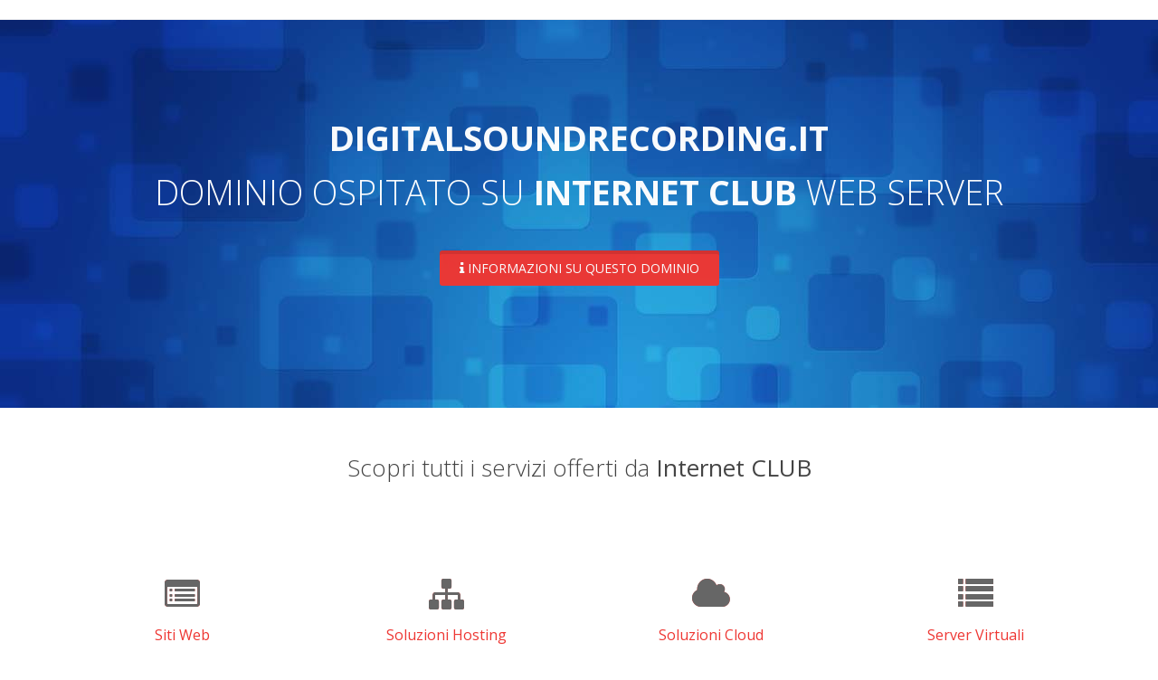

--- FILE ---
content_type: text/html; charset=UTF-8
request_url: http://digitalsoundrecording.it/
body_size: 1372
content:
<!doctype html>
<html lang="it-IT">
<head>
<title>digitalsoundrecording.it</title><meta name="description" content="description">
<meta charset="utf-8">
<meta name="viewport" content="width=device-width, initial-scale=1, maximum-scale=1">
<link rel="stylesheet" href="https://www.internetclub.it/asset/css/bootstrap.min.css" type="text/css" media="screen">
<link rel="stylesheet" href="https://www.internetclub.it/css/font-awesome.min.css" type="text/css" media="screen">
<link rel="stylesheet" type="text/css" href="https://www.internetclub.it/css/style.css" media="screen">
<link rel="stylesheet" type="text/css" href="https://www.internetclub.it/css/responsive.css" media="screen">
<link rel="stylesheet" type="text/css" href="https://www.internetclub.it/css/animate.css" media="screen">
<link rel="stylesheet" type="text/css" href="https://www.internetclub.it/css/colors/red.css" title="red" media="screen" />
    <script type="text/javascript" src="https://www.internetclub.it/js/jquery-2.1.1.min.js"></script>
    <script type="text/javascript" src="https://www.internetclub.it/js/jquery.migrate.js"></script>
    <script type="text/javascript" src="https://www.internetclub.it/js/modernizrr.js"></script>
    <script type="text/javascript" src="https://www.internetclub.it/asset/js/bootstrap.min.js"></script>
    <script type="text/javascript" src="https://www.internetclub.it/js/jquery.fitvids.js"></script>
    <script type="text/javascript" src="https://www.internetclub.it/js/owl.carousel.min.js"></script>
    <script type="text/javascript" src="https://www.internetclub.it/js/nivo-lightbox.min.js"></script>
    <script type="text/javascript" src="https://www.internetclub.it/js/jquery.isotope.min.js"></script>
    <script type="text/javascript" src="https://www.internetclub.it/js/jquery.appear.js"></script>
    <script type="text/javascript" src="https://www.internetclub.it/js/count-to.js"></script>
    <script type="text/javascript" src="https://www.internetclub.it/js/jquery.textillate.js"></script>
    <script type="text/javascript" src="https://www.internetclub.it/js/jquery.lettering.js"></script>
    <script type="text/javascript" src="https://www.internetclub.it/js/jquery.easypiechart.min.js"></script>
    <script type="text/javascript" src="https://www.internetclub.it/js/jquery.nicescroll.min.js"></script>
    <script type="text/javascript" src="https://www.internetclub.it/js/jquery.parallax.js"></script>
    <script type="text/javascript" src="https://www.internetclub.it/js/mediaelement-and-player.js"></script>
    <script type="text/javascript" src="https://www.internetclub.it/js/script.js"></script>
</head>

<body>

    <div id="container">
        
        
        <div class="hidden-header"></div>
        <header class="clearfix">
            
            <div class="top-bar">
                <div class="container">
                    <div class="row">
                        <div class="col-md-7">
                            <ul class="contact-details">&nbsp;
                            </ul>
                        </div>
                        <div class="col-md-5">						
							
                        </div>
                    </div>
                </div>
            </div>
            
        </header> 
        <div class="section purchase">
            <div class="container">

                <div class="section-video-content text-center">

                    <h1 class="fittext wite-text uppercase">
                      <span class="texts">
                      </span>
                        <strong>digitalsoundrecording.it</strong> <br/>Dominio ospitato su <strong>INTERNET CLUB</strong> Web Server
                    </h1>


        <a href="https://www.internetclub.it/parking/domaininfo.php?site=digitalsoundrecording.it" class="btn-system btn-large"><i class="fa fa-info"></i> Informazioni su questo dominio</a>
                </div>

            </div>
        </div>
  
  
  
        <div class="section" style="background:#fff;">
            <div class="container">

                    <div class="big-title text-center" data-animation="fadeInDown" data-animation-delay="01">
                        <h1>Scopri tutti i servizi offerti da <strong>Internet CLUB</strong></h1>
                    </div>
            </div>
        </div>
        <div class="section service">
            <div class="container">
                <div class="row">
                    <div class="col-md-3 col-sm-6 service-box service-center" data-animation="fadeIn" data-animation-delay="01">
                        <div class="service-icon">
                            <i class="fa fa-list-alt icon-large"></i>
                        </div>
                        <div class="service-content">
                            <h4><a href="https://www.internetclub.it">Siti Web</a></h4>

                        </div>
                    </div>
                    <div class="col-md-3 col-sm-6 service-box service-center" data-animation="fadeIn" data-animation-delay="02">
                        <div class="service-icon">
                            <i class="fa fa-sitemap icon-large"></i>
                        </div>
                        <div class="service-content">
                            <h4><a href="https://www.internetclub.it">Soluzioni Hosting</a></h4>
                        </div>
                    </div>
                    <div class="col-md-3 col-sm-6 service-box service-center" data-animation="fadeIn" data-animation-delay="03">
                        <div class="service-icon">
                            <i class="fa fa-cloud icon-large"></i>
                        </div>
                        <div class="service-content">
                            <h4><a href="https://www.internetclub.it">Soluzioni Cloud</a></h4>
                        </div>
                    </div>
                    <div class="col-md-3 col-sm-6 service-box service-center" data-animation="fadeIn" data-animation-delay="04">
                        <div class="service-icon">
                            <i class="fa fa-list icon-large"></i>
                        </div>
                        <div class="service-content">
                            <h4><a href="https://www.internetclub.it">Server Virtuali</a></h4>
                        </div>
                    </div>

                </div>
            </div>
        </div>
        <footer>
            <div class="container">
                <div class="copyright-section">
                    <div class="row">
                        <div class="col-md-6">
                            <p>&copy; 2026 InternetCLUB - <img src="https://www.internetclub.it/images/piva.gif"></p>
                        </div>
                        <div class="col-md-6">
                            <ul class="footer-nav">
                                <li><a href="https://www.internetclub.it/privacy.html">Privacy Policy</a>
                                </li>
                                <li><a href="https://www.internetclub.it/contatti.html">Contatti</a>
                                </li>
                            </ul>
                        </div>
                    </div>
                </div>

            </div>
        </footer>
        
        
    </div>
    <a href="#" class="back-to-top"><i class="fa fa-angle-up"></i></a>

    <div id="loader">
        <div class="spinner">
            <div class="dot1"></div>
            <div class="dot2"></div>
        </div>
    </div>

</body>

</html>